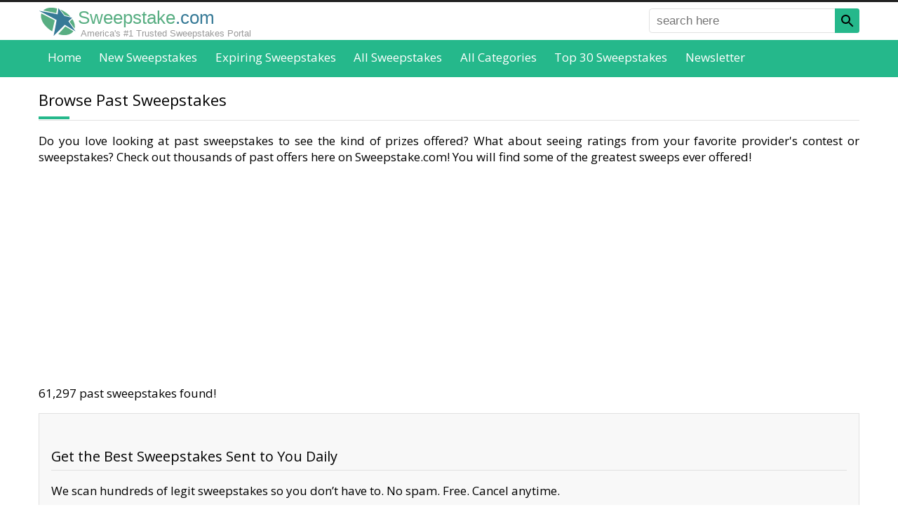

--- FILE ---
content_type: text/html; charset=utf-8
request_url: https://www.google.com/recaptcha/api2/aframe
body_size: 182
content:
<!DOCTYPE HTML><html><head><meta http-equiv="content-type" content="text/html; charset=UTF-8"></head><body><script nonce="cNaxTR7pAaN2q7mjm8EoKw">/** Anti-fraud and anti-abuse applications only. See google.com/recaptcha */ try{var clients={'sodar':'https://pagead2.googlesyndication.com/pagead/sodar?'};window.addEventListener("message",function(a){try{if(a.source===window.parent){var b=JSON.parse(a.data);var c=clients[b['id']];if(c){var d=document.createElement('img');d.src=c+b['params']+'&rc='+(localStorage.getItem("rc::a")?sessionStorage.getItem("rc::b"):"");window.document.body.appendChild(d);sessionStorage.setItem("rc::e",parseInt(sessionStorage.getItem("rc::e")||0)+1);localStorage.setItem("rc::h",'1769403809605');}}}catch(b){}});window.parent.postMessage("_grecaptcha_ready", "*");}catch(b){}</script></body></html>